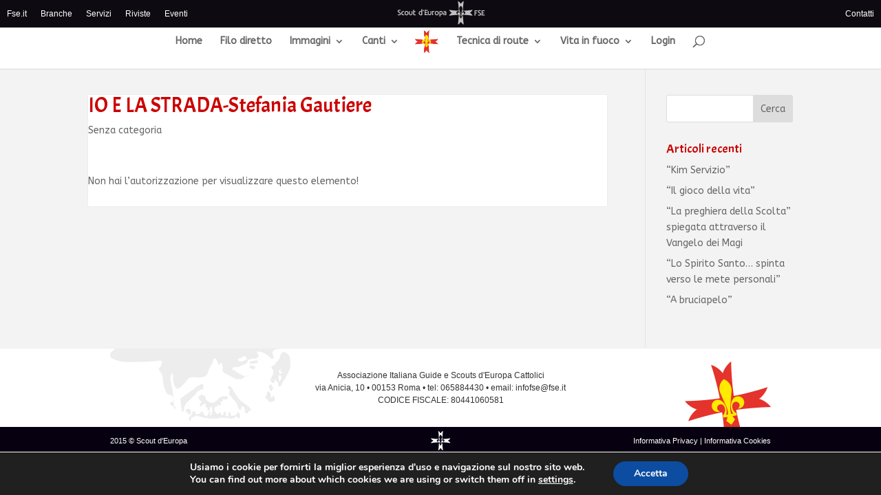

--- FILE ---
content_type: text/css
request_url: https://portalistorage.blob.core.windows.net/network/fse-style.0315.css
body_size: 2308
content:
@font-face{font-family:MyCustomFont;src:url(https://portalistorage.blob.core.windows.net/network/font/fse.eot);src:local('fse'),url(https://portalistorage.blob.core.windows.net/network/font/fse.ttf) format('truetype')}.cb{clear:both}.fl{float:left;text-align:left}.fr{float:right;text-align:right}.topbar-comune{font-family:MyCustomFont;font-family:sans-serif;background:#070010;width:100%;line-height:30px;color:#666;position:fixed;top:0;left:0;z-index:9}.contenitore{text-align:left;margin:0 auto;width:960px;position:relative}.intra-nav{float:left}.topbar-comune a{display:inline-block;padding:0 5px;font-size:12px;color:#fff!important;font-weight:400}.topbar-comune a:hover{color:#009df8!important;text-decoration:none}.piede-pni,.piede-pni a{color:#fff!important}.login{float:right}.bottombar-comune{font-family:MyCustomFont!important;background:#fff;border-top:1px solid #f0f0f0}@media screen and (max-width:980px){.piede-pni{background:#070010!important}}.piede-pni{background:url(img/logo-footer-pni.png) center no-repeat #070010;text-align:center;padding:5px;font-size:11px;line-height:30px;font-family:sans-serif}.bottombar-comune .contenitore{background:url(https://portalistorage.blob.core.windows.net/network/img/bp.png) left -160px no-repeat;text-align:center;font-size:12px;color:#333;padding:30px;line-height:150%;font-family:sans-serif}.graf-sinistra{position:absolute;bottom:0;left:0;width:63px;height:63px;background:url(img/black-com.png)}.graf-destra{position:absolute;bottom:0;right:0;width:125px;height:98px;background:url(img/logo-dx-footer.png)}@media screen and (max-width:960px){.contenitore{width:auto}.graf-destra,.graf-sinistra{display:none}}#cookie-bar{background:#111;height:auto;min-height:24px;line-height:24px;color:#eee;text-align:center;padding:3px 0}#cookie-bar.fixed{position:fixed;top:0;left:0;width:100%}#cookie-bar.fixed.bottom{bottom:0;top:auto;z-index:999999}#cookie-bar p{margin:0;padding:0}#cookie-bar a{color:#fff;display:inline-block;border-radius:3px;text-decoration:none;padding:0 6px;margin-left:8px}#cookie-bar .cb-enable{background:#070}#cookie-bar .cb-enable:hover{background:#090}#cookie-bar .cb-disable{background:#900}#cookie-bar .cb-disable:hover{background:#b00}#cookie-bar .cb-policy{background:#03b}#cookie-bar .cb-policy:hover{background:#05d}

--- FILE ---
content_type: text/css
request_url: https://portalistorage.blob.core.windows.net/network/jqueryslidemenu.css
body_size: 1406
content:
.jqueryslidemenu,.jqueryslidemenu ul li{font-family:'Open Sans',Helvetica,Arial,Lucida,sans-serif;font-size:12px}.jqueryslidemenu ul li a:link,.jqueryslidemenu ul li a:visited,.lato-dx{color:#fff}.jqueryslidemenu{background:url(https://portalistorage.blob.core.windows.net/network/logo-white-small.png) no-repeat #0e0a11;width:100%;line-height:40px;background-position-x:50%;top:0;position:fixed;z-index:999999;text-transform:none}@media screen and (max-width:960px){.jqueryslidemenu{background-image:none}.lato-dx{display:none}}.jqueryslidemenu ul{margin:0;padding:0;list-style-type:none}.jqueryslidemenu ul li{position:relative;display:inline;float:left;background:#0e0a11}.lato-dx{float:right;margin-right:10px}.jqueryslidemenu ul li a{display:block;display:inline-block;color:#fff;padding:0 10px;text-decoration:none}* html .jqueryslidemenu ul li a{display:inline-block}.jqueryslidemenu ul li a:hover,.jqueryslidemenuz ul li ul li a:hover{background:#fff;color:#0e0a11}.jqueryslidemenu ul li ul{position:absolute;left:0;display:block;visibility:hidden}.jqueryslidemenu ul li ul li{display:list-item;float:none;z-index:99999999;line-height:25px}.downarrowclass,.rightarrowclass{position:absolute;right:0;display:none}.jqueryslidemenu ul li ul li ul{top:0}.jqueryslidemenu ul li ul li a{border-right:0;width:160px;padding:5px;margin:0;border-top-width:0}.downarrowclass{top:12px}.rightarrowclass{top:6px}

--- FILE ---
content_type: text/css
request_url: https://scout.fse.it/scolte/wp-content/et-cache/global/et-divi-customizer-global.min.css?ver=1743960549
body_size: 1623
content:
body,.et_pb_column_1_2 .et_quote_content blockquote cite,.et_pb_column_1_2 .et_link_content a.et_link_main_url,.et_pb_column_1_3 .et_quote_content blockquote cite,.et_pb_column_3_8 .et_quote_content blockquote cite,.et_pb_column_1_4 .et_quote_content blockquote cite,.et_pb_blog_grid .et_quote_content blockquote cite,.et_pb_column_1_3 .et_link_content a.et_link_main_url,.et_pb_column_3_8 .et_link_content a.et_link_main_url,.et_pb_column_1_4 .et_link_content a.et_link_main_url,.et_pb_blog_grid .et_link_content a.et_link_main_url,body .et_pb_bg_layout_light .et_pb_post p,body .et_pb_bg_layout_dark .et_pb_post p{font-size:14px}.et_pb_slide_content,.et_pb_best_value{font-size:15px}h1,h2,h3,h4,h5,h6{color:#cc0000}#et_search_icon:hover,.mobile_menu_bar:before,.mobile_menu_bar:after,.et_toggle_slide_menu:after,.et-social-icon a:hover,.et_pb_sum,.et_pb_pricing li a,.et_pb_pricing_table_button,.et_overlay:before,.entry-summary p.price ins,.et_pb_member_social_links a:hover,.et_pb_widget li a:hover,.et_pb_filterable_portfolio .et_pb_portfolio_filters li a.active,.et_pb_filterable_portfolio .et_pb_portofolio_pagination ul li a.active,.et_pb_gallery .et_pb_gallery_pagination ul li a.active,.wp-pagenavi span.current,.wp-pagenavi a:hover,.nav-single a,.tagged_as a,.posted_in a{color:#cc0000}.et_pb_contact_submit,.et_password_protected_form .et_submit_button,.et_pb_bg_layout_light .et_pb_newsletter_button,.comment-reply-link,.form-submit .et_pb_button,.et_pb_bg_layout_light .et_pb_promo_button,.et_pb_bg_layout_light .et_pb_more_button,.et_pb_contact p input[type="checkbox"]:checked+label i:before,.et_pb_bg_layout_light.et_pb_module.et_pb_button{color:#cc0000}.footer-widget h4{color:#cc0000}.et-search-form,.nav li ul,.et_mobile_menu,.footer-widget li:before,.et_pb_pricing li:before,blockquote{border-color:#cc0000}.et_pb_counter_amount,.et_pb_featured_table .et_pb_pricing_heading,.et_quote_content,.et_link_content,.et_audio_content,.et_pb_post_slider.et_pb_bg_layout_dark,.et_slide_in_menu_container,.et_pb_contact p input[type="radio"]:checked+label i:before{background-color:#cc0000}a{color:#cc0000}.et_secondary_nav_enabled #page-container #top-header{background-color:#cc0000!important}#et-secondary-nav li ul{background-color:#cc0000}#top-menu li.current-menu-ancestor>a,#top-menu li.current-menu-item>a,#top-menu li.current_page_item>a{color:#cc0000}#main-footer .footer-widget h4,#main-footer .widget_block h1,#main-footer .widget_block h2,#main-footer .widget_block h3,#main-footer .widget_block h4,#main-footer .widget_block h5,#main-footer .widget_block h6{color:#cc0000}.footer-widget li:before{border-color:#cc0000}@media only screen and (min-width:981px){.et_fixed_nav #page-container .et-fixed-header#top-header{background-color:#cc0000!important}.et_fixed_nav #page-container .et-fixed-header#top-header #et-secondary-nav li ul{background-color:#cc0000}.et-fixed-header #top-menu li.current-menu-ancestor>a,.et-fixed-header #top-menu li.current-menu-item>a,.et-fixed-header #top-menu li.current_page_item>a{color:#cc0000!important}}@media only screen and (min-width:1350px){.et_pb_row{padding:27px 0}.et_pb_section{padding:54px 0}.single.et_pb_pagebuilder_layout.et_full_width_page .et_post_meta_wrapper{padding-top:81px}.et_pb_fullwidth_section{padding:0}}	h1,h2,h3,h4,h5,h6{font-family:'Acme',Helvetica,Arial,Lucida,sans-serif}body,input,textarea,select{font-family:'ABeeZee',Helvetica,Arial,Lucida,sans-serif}.topbar-comune{z-index:999999!important}#main-header{padding-top:20px!important}#main-footer{display:none}.et_color_scheme_green .nav li ul{border-color:#007028!important}#main-content,.et_pb_section{background:#f3f3f3!important}.et_pb_row,.et_pb_post{background:#fff none repeat scroll 0 0;-webkit-box-shadow:0 0 1px 0 #cccccc;box-shadow:0 0 1px 0 #cccccc}.cerca_specialita select,.cerca_specialita input{width:180px;height:40px!important;margin:0;font-size:14px;line-height:normal!important;border:1px solid #ddd;color:#666;cursor:pointer}.et_portfolio_image img{-webkit-border-radius:50%;-moz-border-radius:50%;border-radius:50%;border:5px solid #007028}.et_color_scheme_green a{color:#045400}.et_pb_blog_grid .et_pb_post{background:#f3f3f3;border:0px}.post-meta a{background:#8a8a8a;color:#fff!important;padding:2px 5px;-webkit-border-radius:2px;border-radius:2px}#gallery-1 img{border:#007028 1px solid!important}.et-pb-controllers{display:none}.specialita .et_pb_post,.dett-specialita .et_pb_post{-webkit-box-shadow:0 0 0px 0 #fff;box-shadow:0 0 0px 0 #fff}.specialita .et_pb_post img{float:left;width:14%;margin-top:24px}.dett-specialita .et_pb_section{background:none!important;padding-top:0px;border:0px;-webkit-box-shadow:0 0 0px 0 #fff;box-shadow:0 0 0px 0 #fff}.dett-specialita .et_pb_row{-webkit-box-shadow:0 0 0px 0 #fff;box-shadow:0 0 0px 0 #fff}.dett-specialita{width:72.833%!important;margin-right:0px!important}.et_pb_row.bianco{width:78%!important}.bianco h3{font-size:18px}#swipebox-close{top:25px}div.ajax-login-register-msg-target:after{content:"Nome utente: il numero di tessera -- Password: proprio nome TUTTO MAIUSCOLO";font-size:12px;padding-bottom:10px}

--- FILE ---
content_type: application/javascript
request_url: https://portalistorage.blob.core.windows.net/network/header-fse.2016.js
body_size: 806
content:
document.write('<div id="myslidemenu" class="jqueryslidemenu"><ul> <li><a href="https://fse.it">Fse.it</a></li> <li><a href="https://scout.fse.it/">Branche</a>  <ul>  <li><a href="https://coccinelle.fse.it/">Coccinelle</a></li>  <li><a href="https://lupetti.fse.it/">Lupetti</a></li> <li><a href="https://guide.fse.it/">Guide</a></li> <li><a href="https://esploratori.fse.it/">Esploratori</a></li>  <li><a href="https://scolte.fse.it/">Scolte</a></li> <li><a href="https://rover.fse.it/">Rover</a></li> </ul> </li>  <li><a href="https://servizi.fse.it">Servizi</a></li>  <li><a href="https://riviste.fse.it/">Riviste</a></li>  <li><a href="https://eventi.fse.it/">Eventi</a></li>  </ul> <ul class="lato-dx"> <li><a href="https://fse.it/contatti">Contatti</a></li> </ul> <br style="clear: left" /> </div>');

--- FILE ---
content_type: application/javascript
request_url: https://portalistorage.blob.core.windows.net/network/jqueryslidemenu.js
body_size: 1244
content:
var arrowimages={down:["downarrowclass","https://servizi.fse.it/network/img/down.gif",10],right:["rightarrowclass","right.gif"]},jqueryslidemenu={animateduration:{over:200,out:100},buildmenu:function(i,s){jQuery(document).ready(function(s){var e=s("#"+i+">ul");e.find("ul").parent().each(function(i){var e=s(this),t=s(this).find("ul:eq(0)");this._dimensions={w:this.offsetWidth,h:this.offsetHeight,subulw:t.outerWidth(),subulh:t.outerHeight()},this.istopheader=1==e.parents("ul").length,t.css({top:this.istopheader?this._dimensions.h+"px":0}),e.hover(function(i){var e=s(this).children("ul:eq(0)");this._offsets={left:s(this).offset().left,top:s(this).offset().top};var t=this.istopheader?0:this._dimensions.w;t=this._offsets.left+t+this._dimensions.subulw>s(window).width()?this.istopheader?-this._dimensions.subulw+this._dimensions.w:-this._dimensions.w:t,e.queue().length<=1&&e.css({left:t+"px",width:this._dimensions.subulw+"px"}).slideDown(jqueryslidemenu.animateduration.over)},function(i){s(this).children("ul:eq(0)").slideUp(jqueryslidemenu.animateduration.out)}),e.click(function(){s(this).children("ul:eq(0)").hide()})}),e.find("ul").css({display:"none",visibility:"visible"})})}};jqueryslidemenu.buildmenu("myslidemenu",arrowimages);

--- FILE ---
content_type: application/javascript
request_url: https://portalistorage.blob.core.windows.net/network/footer-fse.no-alert.0315.js
body_size: 603
content:
document.write('<div class="bottombar-comune"><div class="contenitore"><div class="graf-destra"></div>Associazione Italiana Guide e Scouts d\'Europa Cattolici<br>via Anicia, 10 • 00153 Roma • tel: 065884430 • email: infofse@fse.it </br>CODICE FISCALE: 80441060581</div></div><div class="piede-pni"><div class="contenitore"><div class="fl">2015 &copy; Scout d\'Europa</div><div class="fr"><a href="https://fse.it/privacy/" target="_blank"> Informativa Privacy </a> | <a href="https://fse.it/informativa-cookies/" target="_blank"> Informativa Cookies </a></div><div class="cb"></div></div></div>');
